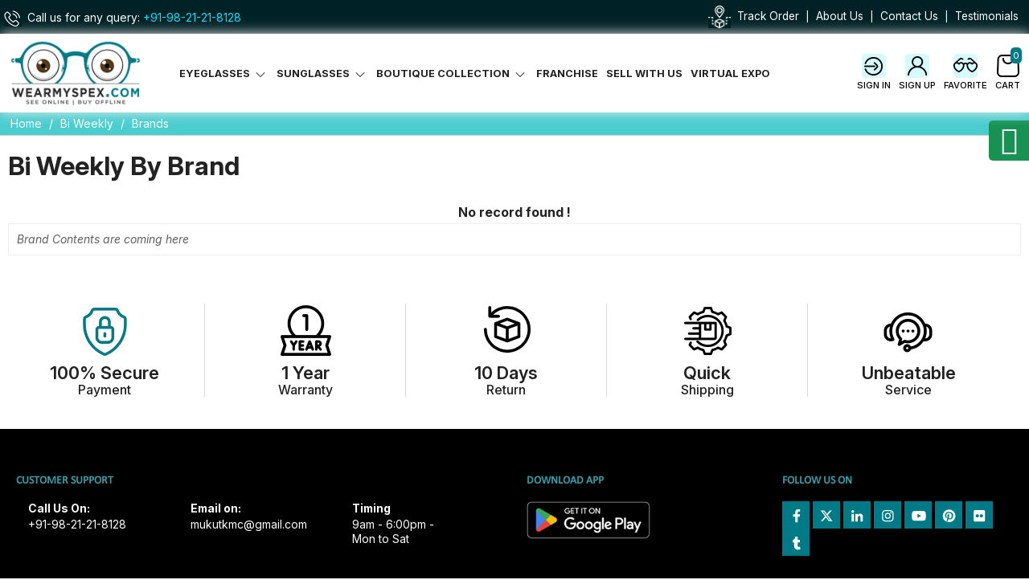

--- FILE ---
content_type: text/html; charset=UTF-8
request_url: https://www.wearmyspex.com/bi-weekly/brand
body_size: 5791
content:
<!DOCTYPE HTML>
<html>
<head>
<meta charset="utf-8">
<meta name="viewport" content="width=device-width, initial-scale=1, maximum-scale=1, user-scalable=no">
<link rel="dns-prefetch" href="https://www.wearmyspex.com/">
<link rel="dns-prefetch preconnect" href="https://ajax.aspnetcdn.com" crossorigin>
<link rel="dns-prefetch preconnect"  href="https://maxcdn.bootstrapcdn.com" crossorigin>
<link rel="dns-prefetch preconnect" href="https://fonts.googleapis.com" crossorigin>
<link rel="dns-prefetch preconnect" ref="https://www.googletagmanager.com" crossorigin>
<link rel="dns-prefetch preconnect" href="https://www.google-analytics.com" crossorigin>
<link rel="dns-prefetch preconnect" ref="https://fonts.gstatic.com" crossorigin>
<link rel="dns-prefetch preconnect" ref="https://www.googleadservices.com" crossorigin>
<link rel="dns-prefetch preconnect" ref="https://cdn.jsdelivr.net" crossorigin>
<link rel="dns-prefetch preconnect" href="https://stats.g.doubleclick.net" crossorigin>
<link rel="dns-prefetch preconnect" ref="https://maps.googleapis.com" crossorigin>
<link rel="dns-refetch preconnect"  href="https://maps.gstatic.com" crossorigin>
<link rel="dns-prefetch preconnect" href="https://googleads.g.doubleclick.net" crossorigin>
<link rel="dns-prefetch preconnect" href="https://khms1.googleapis.com" crossorigin>
<link rel="dns-prefetch preconnect" href="https://www.google.co.in" crossorigin>
<link rel="dns-prefetch preconnect" href="https://yt3.ggpht.com" crossorigin>
<link rel="dns-prefetch preconnect" href="https://googleads.g.doubleclick.net" crossorigin>
<link rel="dns-prefetch preconnect" href="https://static.doubleclick.net" crossorigin>
<link rel="dns-prefetch preconnect" href="https://i.ytimg.com" crossorigin>
<link rel="dns-prefetch preconnect" href="https://www.youtube.com" crossorigin>

<link rel="preconnect dns-prefetch" href="https://fonts.gstatic.com/" crossorigin>

	<title>Bi Weekly</title>
	<meta name="description" content="" />
	<meta  name="keywords" content="" />
	
	<meta property="og:image" content="https://www.wearmyspex.com/assets/designer/themes/default/images/logo.png" />

<link rel="shortcut icon" href="https://www.wearmyspex.com/fav.ico">
<link rel="canonical"  href="https://www.wearmyspex.com/bi-weekly/brand"/>
<link rel="preload" as="style" href="https://www.wearmyspex.com/assets/developers/css/proj.css" />
<!--<link rel="preload" as="style" href="https://www.wearmyspex.com/assets/designer/themes/default/css/bootstrap.min.css">-->
<link rel="preload" as="style" href="https://www.wearmyspex.com/assets/designer/themes/default/css/font-awesome.min.css">

<link href="https://fonts.googleapis.com/css?family=PT+Mono%7cPT+Sans:400,700%7cRaleway:300,400,600,700&display=swap">

<link rel="preload" as="style" href="https://www.wearmyspex.com/assets/designer/resources/ddmenu/ddmenu.css">
<link rel="preload" as="style" href="https://www.wearmyspex.com/assets/designer/themes/default/css/star-rating.min.css" media="all">

<link href="https://www.wearmyspex.com/assets/developers/css/proj.css" rel="stylesheet" type="text/css" />
<link rel="stylesheet" href="https://www.wearmyspex.com/assets/designer/themes/default/css/bootstrap.min.css">
<link rel="stylesheet" href="https://www.wearmyspex.com/assets/designer/themes/default/css/font-awesome.min.css">
<link rel="stylesheet" href="https://fonts.googleapis.com/css2?family=Inter:ital,opsz,wght@0,14..32,100..900;1,14..32,100..900&display=swap">
<link rel="stylesheet" href="https://www.wearmyspex.com/assets/designer/themes/default/css/ak.css">
<link rel="stylesheet" href="https://www.wearmyspex.com/assets/designer/themes/default/css/conditional_ak.css">

<link rel="stylesheet" href="https://www.wearmyspex.com/assets/designer/themes/default/css/conditional_hp.css">



<link href="https://www.wearmyspex.com/assets/designer/resources/ddmenu/ddmenu.css" rel="stylesheet" type="text/css">
<!--[if lt IE 9]>
<script src="//oss.maxcdn.com/html5shiv/3.7.2/html5shiv.min.js"></script>
<script src="//oss.maxcdn.com/respond/1.4.2/respond.min.js"></script>
<![endif]-->

<link href="https://www.wearmyspex.com/assets/designer/themes/default/css/star-rating.min.css" media="all" rel="stylesheet" type="text/css">


<script type="text/javascript">var _siteRoot='index.html',_root='index.html';</script>
<script type="text/javascript" > var site_url = 'https://www.wearmyspex.com/';</script>
<script type="text/javascript" > var theme_url = 'https://www.wearmyspex.com/assets/designer/themes/default/';</script>
<script type="text/javascript" > var resource_url = 'https://www.wearmyspex.com/assets/designer/resources/'; var gObj = {};</script>

<script src="//ajax.aspnetcdn.com/ajax/jquery/jquery-1.8.3.min.js"></script> 
 
<script async type="text/javascript" src="https://www.wearmyspex.com/assets/developers/js/common.js"></script>



<!--[if lt IE 9]>
<script src="https://oss.maxcdn.com/html5shiv/3.7.2/html5shiv.min.js"></script>
<script src="https://oss.maxcdn.com/respond/1.4.2/respond.min.js"></script>
<![endif]-->

<!-- Google Tag Manager -->
<script>(function(w,d,s,l,i){w[l]=w[l]||[];w[l].push({'gtm.start':
new Date().getTime(),event:'gtm.js'});var f=d.getElementsByTagName(s)[0],
j=d.createElement(s),dl=l!='dataLayer'?'&l='+l:'';j.async=true;j.src=
'https://www.googletagmanager.com/gtm.js?id='+i+dl;f.parentNode.insertBefore(j,f);
})(window,document,'script','dataLayer','GTM-K4TJDHK');</script>
<!-- End Google Tag Manager -->
</head>

<body>
<!-- Google Tag Manager (noscript) -->
<noscript><iframe src="https://www.googletagmanager.com/ns.html?id=GTM-K4TJDHK"
height="0" width="0" style="display:none;visibility:hidden"></iframe></noscript>
<!-- End Google Tag Manager (noscript) -->
<!-- google off index -->

<noscript><div style="height:30px;border:3px solid #6699ff;text-align:center;font-weight: bold;padding-top:10px">Java script is disabled , please enable your browser java script first.</div></noscript>


	
	<header>
<div class="h_t_bg">
<div class="container">
<div class="row">
<div class="col-xs-4 col-sm-6 no_pad">
<p class="visible-xs shownext hand"><img src="https://www.wearmyspex.com/assets/designer/themes/default/images/call.jpg" width="22" height="20" decoding="async" fetchpriority="low" loading="lazy" alt=""> <img src="https://www.wearmyspex.com/assets/designer/themes/default/images/dd-arr2.svg" width="20" height="12" decoding="async" fetchpriority="low" loading="lazy" alt=""></p>

<p class="h_call_tx"><img src="https://www.wearmyspex.com/assets/designer/themes/default/images/call.jpg" width="22" height="20" decoding="async" fetchpriority="low" loading="lazy" alt="" class="hidden-xs"><span class="hidden-xs">Call us for any query:</span> <a href="tel:+91-98-21-21-8128">+91-98-21-21-8128</a></p>
</div>

<div class="col-xs-8 col-sm-6 no_pad text-right">

<p class="visible-xs shownext text-white hand">Link <img src="https://www.wearmyspex.com/assets/designer/themes/default/images/dd-arr2.svg" width="20" height="12" decoding="async" fetchpriority="low" loading="lazy" alt=""></p>

<p class="h_top_link"><img src="https://www.wearmyspex.com/assets/designer/themes/default/images/track.jpg" width="28" height="28" decoding="async" fetchpriority="low" loading="lazy" alt="" class="hidden-xs"><a href="https://www.wearmyspex.com/track-order" title="Track Order">Track Order</a><span class="hidden-xs">|</span><a href="https://www.wearmyspex.com/aboutus" title="About Us">About Us</a><span class="hidden-xs">|</span><a href="https://www.wearmyspex.com/contactus" title="Contact Us">Contact Us</a><span class="hidden-xs">|</span><a href="https://www.wearmyspex.com/testimonials" title="Testimonials">Testimonials</a></p>
</div>
</div>
</div>
</div>
<!--logo-->
<div class="h_p_top">
<div class="container">
<div class="row mob">
<div class="col-xs-3 col-sm-3 col-md-2 no_pad text-left">
<p class="logo_img"><a href="https://www.wearmyspex.com/"><img src="https://www.wearmyspex.com/assets/designer/themes/default/images/logo.svg" width="178" height="84" decoding="async" fetchpriority="low" loading="lazy" alt=""></a></p>
</div>

<div class="col-xs-5 col-sm-5 col-md-8 no_pad">

<div class="navbar">
<div class="navbar-inner">
<button class="navbar-toggler collapsed" type="button" data-toggle="collapse" data-target=".nav-collapse"><span> </span><span> </span><span> </span></button>
<div class="nav-collapse collapse">
<ul class="nav">
	<li class="dropdown"><a href="#" class="dropdown-toggle" data-toggle="dropdown" role="button" aria-haspopup="true" aria-expanded="false" title="Eyeglasses">Eyeglasses <img src="https://www.wearmyspex.com/assets/designer/themes/default/images/dd-arr.svg" width="20" height="12" decoding="async" fetchpriority="low" loading="lazy" alt=""></a>
<ul class="dropdown-menu">
<div class="tab_links tabs1 text-center">
	<a href="#Men1"  class="act" ><img src="https://www.wearmyspex.com/uploaded_files/thumb_cache/thumb_50_50_eye-glass-pic1.jpg" width="50" height="50" decoding="async" fetchpriority="low" loading="lazy" alt=""> Men</a> 
		<a href="#Women1" ><img src="https://www.wearmyspex.com/uploaded_files/thumb_cache/thumb_50_50_women-sunglasses.png" width="50" height="50" decoding="async" fetchpriority="low" loading="lazy" alt=""> Women</a> 
		<a href="#Kids1" ><img src="https://www.wearmyspex.com/uploaded_files/thumb_cache/thumb_50_50_kid-pic-1.jpg" width="50" height="50" decoding="async" fetchpriority="low" loading="lazy" alt=""> Kids</a> 
		<a href="#Unisex1" ><img src="https://www.wearmyspex.com/uploaded_files/thumb_cache/thumb_50_50_unisex.jpg" width="50" height="50" decoding="async" fetchpriority="low" loading="lazy" alt=""> Unisex</a> 
	</div>

<div class="tabs_cont " id="Men1">
<div class="row">
<div class="col-xs-4">
<p class="heading_link">Brands</p>
<div class="menu_link">
	<a href="https://www.wearmyspex.com/eyeglasses/2-5-nvg" title="2.5 NVG">2.5 NVG</a>  
    	<a href="https://www.wearmyspex.com/eyeglasses/idor" title="IDOR">IDOR</a>  
    	<a href="https://www.wearmyspex.com/eyeglasses/jade-jaxon" title="Jade Jaxon">Jade Jaxon</a>  
    	<a href="https://www.wearmyspex.com/eyeglasses/joe-black" title="Joe Black">Joe Black</a>  
    	<a href="https://www.wearmyspex.com/eyeglasses/made-in-india" title="Made In India">Made In India</a>  
    	<a href="https://www.wearmyspex.com/eyeglasses/ray-ban" title="Ray-Ban">Ray-Ban</a>  
    	<a href="https://www.wearmyspex.com/eyeglasses/vision-spring" title="Vision Spring">Vision Spring</a>  
    <a href="https://www.wearmyspex.com/eyeglasses/brand" title="View All">View All</a>
</div>
</div>
<div class="col-xs-4">
<p class="heading_link">Shapes</p>
<div class="menu_link">
	<a href="https://www.wearmyspex.com/eyeglasses/aviator" title="Aviator">Aviator</a>  
    	<a href="https://www.wearmyspex.com/eyeglasses/biking" title="Biking">Biking</a>  
    	<a href="https://www.wearmyspex.com/eyeglasses/cat-eye" title="Cat Eye">Cat Eye</a>  
    	<a href="https://www.wearmyspex.com/eyeglasses/club-master" title="Club Master">Club Master</a>  
    	<a href="https://www.wearmyspex.com/eyeglasses/hexagon" title="Hexagon">Hexagon</a>  
    	<a href="https://www.wearmyspex.com/eyeglasses/oval" title="Oval">Oval</a>  
    	<a href="https://www.wearmyspex.com/eyeglasses/rectangle" title="Rectangle">Rectangle</a>  
    	<a href="https://www.wearmyspex.com/eyeglasses/retrosquare" title="Retrosquare">Retrosquare</a>  
    	<a href="https://www.wearmyspex.com/eyeglasses/round" title="Round">Round</a>  
    <a href="https://www.wearmyspex.com/eyeglasses/shape" title="View All">View All</a>
</div>
</div>
<div class="col-xs-4">
<p class="heading_link">Styles</p>
<div class="menu_link">
	<a href="https://www.wearmyspex.com/eyeglasses/full-rim" title="Full Rim">Full Rim</a>  
    	<a href="https://www.wearmyspex.com/eyeglasses/half-rim" title="Half Rim">Half Rim</a>  
    	<a href="https://www.wearmyspex.com/eyeglasses/rimless" title="Rimless">Rimless</a>  
    <a href="https://www.wearmyspex.com/eyeglasses/style" title="View All">View All</a>
</div>
</div>
</div>
</div>
<div class="tabs_cont  tab_hider " id="Women1">
<div class="row">
<div class="col-xs-4">
<p class="heading_link">Brands</p>
<div class="menu_link">
	<a href="https://www.wearmyspex.com/eyeglasses/2-5-nvg" title="2.5 NVG">2.5 NVG</a>  
    	<a href="https://www.wearmyspex.com/eyeglasses/idor" title="IDOR">IDOR</a>  
    	<a href="https://www.wearmyspex.com/eyeglasses/jade-jaxon" title="Jade Jaxon">Jade Jaxon</a>  
    	<a href="https://www.wearmyspex.com/eyeglasses/joe-black" title="Joe Black">Joe Black</a>  
    	<a href="https://www.wearmyspex.com/eyeglasses/made-in-india" title="Made In India">Made In India</a>  
    	<a href="https://www.wearmyspex.com/eyeglasses/ray-ban" title="Ray-Ban">Ray-Ban</a>  
    	<a href="https://www.wearmyspex.com/eyeglasses/vision-spring" title="Vision Spring">Vision Spring</a>  
    <a href="https://www.wearmyspex.com/eyeglasses/brand" title="View All">View All</a>
</div>
</div>
<div class="col-xs-4">
<p class="heading_link">Shapes</p>
<div class="menu_link">
	<a href="https://www.wearmyspex.com/eyeglasses/aviator" title="Aviator">Aviator</a>  
    	<a href="https://www.wearmyspex.com/eyeglasses/biking" title="Biking">Biking</a>  
    	<a href="https://www.wearmyspex.com/eyeglasses/cat-eye" title="Cat Eye">Cat Eye</a>  
    	<a href="https://www.wearmyspex.com/eyeglasses/club-master" title="Club Master">Club Master</a>  
    	<a href="https://www.wearmyspex.com/eyeglasses/hexagon" title="Hexagon">Hexagon</a>  
    	<a href="https://www.wearmyspex.com/eyeglasses/oval" title="Oval">Oval</a>  
    	<a href="https://www.wearmyspex.com/eyeglasses/rectangle" title="Rectangle">Rectangle</a>  
    	<a href="https://www.wearmyspex.com/eyeglasses/retrosquare" title="Retrosquare">Retrosquare</a>  
    	<a href="https://www.wearmyspex.com/eyeglasses/round" title="Round">Round</a>  
    <a href="https://www.wearmyspex.com/eyeglasses/shape" title="View All">View All</a>
</div>
</div>
<div class="col-xs-4">
<p class="heading_link">Styles</p>
<div class="menu_link">
	<a href="https://www.wearmyspex.com/eyeglasses/full-rim" title="Full Rim">Full Rim</a>  
    	<a href="https://www.wearmyspex.com/eyeglasses/half-rim" title="Half Rim">Half Rim</a>  
    	<a href="https://www.wearmyspex.com/eyeglasses/rimless" title="Rimless">Rimless</a>  
    <a href="https://www.wearmyspex.com/eyeglasses/style" title="View All">View All</a>
</div>
</div>
</div>
</div>
<div class="tabs_cont  tab_hider " id="Kids1">
<div class="row">
<div class="col-xs-4">
<p class="heading_link">Brands</p>
<div class="menu_link">
	<a href="https://www.wearmyspex.com/eyeglasses/2-5-nvg" title="2.5 NVG">2.5 NVG</a>  
    	<a href="https://www.wearmyspex.com/eyeglasses/idor" title="IDOR">IDOR</a>  
    	<a href="https://www.wearmyspex.com/eyeglasses/jade-jaxon" title="Jade Jaxon">Jade Jaxon</a>  
    	<a href="https://www.wearmyspex.com/eyeglasses/joe-black" title="Joe Black">Joe Black</a>  
    	<a href="https://www.wearmyspex.com/eyeglasses/made-in-india" title="Made In India">Made In India</a>  
    	<a href="https://www.wearmyspex.com/eyeglasses/ray-ban" title="Ray-Ban">Ray-Ban</a>  
    	<a href="https://www.wearmyspex.com/eyeglasses/vision-spring" title="Vision Spring">Vision Spring</a>  
    <a href="https://www.wearmyspex.com/eyeglasses/brand" title="View All">View All</a>
</div>
</div>
<div class="col-xs-4">
<p class="heading_link">Shapes</p>
<div class="menu_link">
	<a href="https://www.wearmyspex.com/eyeglasses/aviator" title="Aviator">Aviator</a>  
    	<a href="https://www.wearmyspex.com/eyeglasses/biking" title="Biking">Biking</a>  
    	<a href="https://www.wearmyspex.com/eyeglasses/cat-eye" title="Cat Eye">Cat Eye</a>  
    	<a href="https://www.wearmyspex.com/eyeglasses/club-master" title="Club Master">Club Master</a>  
    	<a href="https://www.wearmyspex.com/eyeglasses/hexagon" title="Hexagon">Hexagon</a>  
    	<a href="https://www.wearmyspex.com/eyeglasses/oval" title="Oval">Oval</a>  
    	<a href="https://www.wearmyspex.com/eyeglasses/rectangle" title="Rectangle">Rectangle</a>  
    	<a href="https://www.wearmyspex.com/eyeglasses/retrosquare" title="Retrosquare">Retrosquare</a>  
    	<a href="https://www.wearmyspex.com/eyeglasses/round" title="Round">Round</a>  
    <a href="https://www.wearmyspex.com/eyeglasses/shape" title="View All">View All</a>
</div>
</div>
<div class="col-xs-4">
<p class="heading_link">Styles</p>
<div class="menu_link">
	<a href="https://www.wearmyspex.com/eyeglasses/full-rim" title="Full Rim">Full Rim</a>  
    	<a href="https://www.wearmyspex.com/eyeglasses/half-rim" title="Half Rim">Half Rim</a>  
    	<a href="https://www.wearmyspex.com/eyeglasses/rimless" title="Rimless">Rimless</a>  
    <a href="https://www.wearmyspex.com/eyeglasses/style" title="View All">View All</a>
</div>
</div>
</div>
</div>
<div class="tabs_cont  tab_hider " id="Unisex1">
<div class="row">
<div class="col-xs-4">
<p class="heading_link">Brands</p>
<div class="menu_link">
	<a href="https://www.wearmyspex.com/eyeglasses/2-5-nvg" title="2.5 NVG">2.5 NVG</a>  
    	<a href="https://www.wearmyspex.com/eyeglasses/idor" title="IDOR">IDOR</a>  
    	<a href="https://www.wearmyspex.com/eyeglasses/jade-jaxon" title="Jade Jaxon">Jade Jaxon</a>  
    	<a href="https://www.wearmyspex.com/eyeglasses/joe-black" title="Joe Black">Joe Black</a>  
    	<a href="https://www.wearmyspex.com/eyeglasses/made-in-india" title="Made In India">Made In India</a>  
    	<a href="https://www.wearmyspex.com/eyeglasses/ray-ban" title="Ray-Ban">Ray-Ban</a>  
    	<a href="https://www.wearmyspex.com/eyeglasses/vision-spring" title="Vision Spring">Vision Spring</a>  
    <a href="https://www.wearmyspex.com/eyeglasses/brand" title="View All">View All</a>
</div>
</div>
<div class="col-xs-4">
<p class="heading_link">Shapes</p>
<div class="menu_link">
	<a href="https://www.wearmyspex.com/eyeglasses/aviator" title="Aviator">Aviator</a>  
    	<a href="https://www.wearmyspex.com/eyeglasses/biking" title="Biking">Biking</a>  
    	<a href="https://www.wearmyspex.com/eyeglasses/cat-eye" title="Cat Eye">Cat Eye</a>  
    	<a href="https://www.wearmyspex.com/eyeglasses/club-master" title="Club Master">Club Master</a>  
    	<a href="https://www.wearmyspex.com/eyeglasses/hexagon" title="Hexagon">Hexagon</a>  
    	<a href="https://www.wearmyspex.com/eyeglasses/oval" title="Oval">Oval</a>  
    	<a href="https://www.wearmyspex.com/eyeglasses/rectangle" title="Rectangle">Rectangle</a>  
    	<a href="https://www.wearmyspex.com/eyeglasses/retrosquare" title="Retrosquare">Retrosquare</a>  
    	<a href="https://www.wearmyspex.com/eyeglasses/round" title="Round">Round</a>  
    <a href="https://www.wearmyspex.com/eyeglasses/shape" title="View All">View All</a>
</div>
</div>
<div class="col-xs-4">
<p class="heading_link">Styles</p>
<div class="menu_link">
	<a href="https://www.wearmyspex.com/eyeglasses/full-rim" title="Full Rim">Full Rim</a>  
    	<a href="https://www.wearmyspex.com/eyeglasses/half-rim" title="Half Rim">Half Rim</a>  
    	<a href="https://www.wearmyspex.com/eyeglasses/rimless" title="Rimless">Rimless</a>  
    <a href="https://www.wearmyspex.com/eyeglasses/style" title="View All">View All</a>
</div>
</div>
</div>
</div>
<div class="clearfix"></div>
</ul>
</li>
		<li class="dropdown"><a href="#" class="dropdown-toggle" data-toggle="dropdown" role="button" aria-haspopup="true" aria-expanded="false" title="Sunglasses">Sunglasses <img src="https://www.wearmyspex.com/assets/designer/themes/default/images/dd-arr.svg" width="20" height="12" decoding="async" fetchpriority="low" loading="lazy" alt=""></a>
<ul class="dropdown-menu">
<div class="tab_links tabs1 text-center">
	<a href="#Men2"  class="act" ><img src="https://www.wearmyspex.com/uploaded_files/thumb_cache/thumb_50_50_sunglass-man.jpg" width="50" height="50" decoding="async" fetchpriority="low" loading="lazy" alt=""> Men</a> 
		<a href="#Women2" ><img src="https://www.wearmyspex.com/uploaded_files/thumb_cache/thumb_50_50_women-sunglass.jpg" width="50" height="50" decoding="async" fetchpriority="low" loading="lazy" alt=""> Women</a> 
	</div>

<div class="tabs_cont " id="Men2">
<div class="row">
<div class="col-xs-4">
<p class="heading_link">Brands</p>
<div class="menu_link">
	<a href="https://www.wearmyspex.com/sunglasses/2-5-nvg" title="2.5 NVG">2.5 NVG</a>  
    	<a href="https://www.wearmyspex.com/sunglasses/idor" title="IDOR">IDOR</a>  
    	<a href="https://www.wearmyspex.com/sunglasses/made-in-india" title="Made In India">Made In India</a>  
    	<a href="https://www.wearmyspex.com/sunglasses/ray-ban" title="Ray-Ban">Ray-Ban</a>  
    	<a href="https://www.wearmyspex.com/sunglasses/vision-spring" title="Vision Spring">Vision Spring</a>  
    <a href="https://www.wearmyspex.com/sunglasses/brand" title="View All">View All</a>
</div>
</div>
<div class="col-xs-4">
<p class="heading_link">Shapes</p>
<div class="menu_link">
	<a href="https://www.wearmyspex.com/sunglasses/aviator" title="Aviator">Aviator</a>  
    	<a href="https://www.wearmyspex.com/sunglasses/biking" title="Biking">Biking</a>  
    	<a href="https://www.wearmyspex.com/sunglasses/cat-eye" title="Cat Eye">Cat Eye</a>  
    	<a href="https://www.wearmyspex.com/sunglasses/club-master" title="Club Master">Club Master</a>  
    	<a href="https://www.wearmyspex.com/sunglasses/hexagon" title="Hexagon">Hexagon</a>  
    	<a href="https://www.wearmyspex.com/sunglasses/oval" title="Oval">Oval</a>  
    	<a href="https://www.wearmyspex.com/sunglasses/rectangle" title="Rectangle">Rectangle</a>  
    	<a href="https://www.wearmyspex.com/sunglasses/retrosquare" title="Retrosquare">Retrosquare</a>  
    	<a href="https://www.wearmyspex.com/sunglasses/round" title="Round">Round</a>  
    <a href="https://www.wearmyspex.com/sunglasses/shape" title="View All">View All</a>
</div>
</div>
<div class="col-xs-4">
<p class="heading_link">Styles</p>
<div class="menu_link">
	<a href="https://www.wearmyspex.com/sunglasses/flash" title="Flash">Flash</a>  
    	<a href="https://www.wearmyspex.com/sunglasses/foldable" title="Foldable">Foldable</a>  
    	<a href="https://www.wearmyspex.com/sunglasses/full-rim" title="Full Rim">Full Rim</a>  
    	<a href="https://www.wearmyspex.com/sunglasses/gradiant" title="Gradiant">Gradiant</a>  
    	<a href="https://www.wearmyspex.com/sunglasses/half-rim" title="Half Rim">Half Rim</a>  
    	<a href="https://www.wearmyspex.com/sunglasses/mirror" title="Mirror">Mirror</a>  
    	<a href="https://www.wearmyspex.com/sunglasses/polarized" title="Polarized">Polarized</a>  
    	<a href="https://www.wearmyspex.com/sunglasses/rimless" title="Rimless">Rimless</a>  
    	<a href="https://www.wearmyspex.com/sunglasses/tinted" title="Tinted">Tinted</a>  
    <a href="https://www.wearmyspex.com/sunglasses/style" title="View All">View All</a>
</div>
</div>
</div>
</div>
<div class="tabs_cont  tab_hider " id="Women2">
<div class="row">
<div class="col-xs-4">
<p class="heading_link">Brands</p>
<div class="menu_link">
	<a href="https://www.wearmyspex.com/sunglasses/2-5-nvg" title="2.5 NVG">2.5 NVG</a>  
    	<a href="https://www.wearmyspex.com/sunglasses/idor" title="IDOR">IDOR</a>  
    	<a href="https://www.wearmyspex.com/sunglasses/made-in-india" title="Made In India">Made In India</a>  
    	<a href="https://www.wearmyspex.com/sunglasses/ray-ban" title="Ray-Ban">Ray-Ban</a>  
    	<a href="https://www.wearmyspex.com/sunglasses/vision-spring" title="Vision Spring">Vision Spring</a>  
    <a href="https://www.wearmyspex.com/sunglasses/brand" title="View All">View All</a>
</div>
</div>
<div class="col-xs-4">
<p class="heading_link">Shapes</p>
<div class="menu_link">
	<a href="https://www.wearmyspex.com/sunglasses/aviator" title="Aviator">Aviator</a>  
    	<a href="https://www.wearmyspex.com/sunglasses/biking" title="Biking">Biking</a>  
    	<a href="https://www.wearmyspex.com/sunglasses/cat-eye" title="Cat Eye">Cat Eye</a>  
    	<a href="https://www.wearmyspex.com/sunglasses/club-master" title="Club Master">Club Master</a>  
    	<a href="https://www.wearmyspex.com/sunglasses/hexagon" title="Hexagon">Hexagon</a>  
    	<a href="https://www.wearmyspex.com/sunglasses/oval" title="Oval">Oval</a>  
    	<a href="https://www.wearmyspex.com/sunglasses/rectangle" title="Rectangle">Rectangle</a>  
    	<a href="https://www.wearmyspex.com/sunglasses/retrosquare" title="Retrosquare">Retrosquare</a>  
    	<a href="https://www.wearmyspex.com/sunglasses/round" title="Round">Round</a>  
    <a href="https://www.wearmyspex.com/sunglasses/shape" title="View All">View All</a>
</div>
</div>
<div class="col-xs-4">
<p class="heading_link">Styles</p>
<div class="menu_link">
	<a href="https://www.wearmyspex.com/sunglasses/flash" title="Flash">Flash</a>  
    	<a href="https://www.wearmyspex.com/sunglasses/foldable" title="Foldable">Foldable</a>  
    	<a href="https://www.wearmyspex.com/sunglasses/full-rim" title="Full Rim">Full Rim</a>  
    	<a href="https://www.wearmyspex.com/sunglasses/gradiant" title="Gradiant">Gradiant</a>  
    	<a href="https://www.wearmyspex.com/sunglasses/half-rim" title="Half Rim">Half Rim</a>  
    	<a href="https://www.wearmyspex.com/sunglasses/mirror" title="Mirror">Mirror</a>  
    	<a href="https://www.wearmyspex.com/sunglasses/polarized" title="Polarized">Polarized</a>  
    	<a href="https://www.wearmyspex.com/sunglasses/rimless" title="Rimless">Rimless</a>  
    	<a href="https://www.wearmyspex.com/sunglasses/tinted" title="Tinted">Tinted</a>  
    <a href="https://www.wearmyspex.com/sunglasses/style" title="View All">View All</a>
</div>
</div>
</div>
</div>
<div class="clearfix"></div>
</ul>
</li>
		<li class="dropdown"><a href="#" class="dropdown-toggle" data-toggle="dropdown" role="button" aria-haspopup="true" aria-expanded="false" title="Boutique Collection">Boutique Collection <img src="https://www.wearmyspex.com/assets/designer/themes/default/images/dd-arr.svg" width="20" height="12" decoding="async" fetchpriority="low" loading="lazy" alt=""></a>
<ul class="dropdown-menu">

    <div class="row">
<div class="col-xs-4">
<p class="heading_link">Brands</p>
<div class="menu_link">
	<a href="https://www.wearmyspex.com/boutique-collection/2-5-nvg" title="2.5 NVG">2.5 NVG</a>  
    	<a href="https://www.wearmyspex.com/boutique-collection/idor" title="IDOR">IDOR</a>  
    	<a href="https://www.wearmyspex.com/boutique-collection/jade-jaxon" title="Jade Jaxon">Jade Jaxon</a>  
    	<a href="https://www.wearmyspex.com/boutique-collection/made-in-india" title="Made In India">Made In India</a>  
    	<a href="https://www.wearmyspex.com/boutique-collection/ray-ban" title="Ray-Ban">Ray-Ban</a>  
    	<a href="https://www.wearmyspex.com/boutique-collection/vision-spring" title="Vision Spring">Vision Spring</a>  
    <a href="https://www.wearmyspex.com/boutique-collection/brand" title="View All">View All</a>
</div>
</div>
<div class="col-xs-4">
<p class="heading_link">Shapes</p>
<div class="menu_link">
	<a href="https://www.wearmyspex.com/boutique-collection/aviator" title="Aviator">Aviator</a>  
    	<a href="https://www.wearmyspex.com/boutique-collection/biking" title="Biking">Biking</a>  
    	<a href="https://www.wearmyspex.com/boutique-collection/cat-eye" title="Cat Eye">Cat Eye</a>  
    	<a href="https://www.wearmyspex.com/boutique-collection/club-master" title="Club Master">Club Master</a>  
    	<a href="https://www.wearmyspex.com/boutique-collection/hexagon" title="Hexagon">Hexagon</a>  
    	<a href="https://www.wearmyspex.com/boutique-collection/oval" title="Oval">Oval</a>  
    	<a href="https://www.wearmyspex.com/boutique-collection/rectangle" title="Rectangle">Rectangle</a>  
    	<a href="https://www.wearmyspex.com/boutique-collection/retrosquare" title="Retrosquare">Retrosquare</a>  
    	<a href="https://www.wearmyspex.com/boutique-collection/round" title="Round">Round</a>  
    <a href="https://www.wearmyspex.com/boutique-collection/shape" title="View All">View All</a>
</div>
</div>
<div class="col-xs-4">
<p class="heading_link">Styles</p>
<div class="menu_link">
	<a href="https://www.wearmyspex.com/boutique-collection/full-rim" title="Full Rim">Full Rim</a>  
    	<a href="https://www.wearmyspex.com/boutique-collection/half-rim" title="Half Rim">Half Rim</a>  
    	<a href="https://www.wearmyspex.com/boutique-collection/rimless" title="Rimless">Rimless</a>  
    <a href="https://www.wearmyspex.com/boutique-collection/style" title="View All">View All</a>
</div>
</div>
</div>
<div class="clearfix"></div>
</ul>
</li>
	<li><a href="https://www.wearmyspex.com/franchise-enquiry" title="Franchise">Franchise</a></li>
<li><a href="https://www.wearmyspex.com/sell-with-us" title="Franchise">Sell With Us </a></li>
<li><a href="https://www.wearmyspex.com/virtual-expo" title="Franchise">Virtual Expo</a></li>

</ul>
</div>

</div>
</div>

</div>


<div class="col-xs-4 col-sm-3 col-md-2 col-lg-2 no_pad">
<div class="h_log_link position-relative">
<a href="https://www.wearmyspex.com/users/login"><img src="https://www.wearmyspex.com/assets/designer/themes/default/images/h-sign.jpg" width="30" height="30" decoding="async" fetchpriority="low" loading="lazy" alt=""><span>Sign In</span></a>
<a href="https://www.wearmyspex.com/users/register"><img src="https://www.wearmyspex.com/assets/designer/themes/default/images/h-signup.jpg" width="30" height="30" decoding="async" fetchpriority="low" loading="lazy" alt=""><span>Sign Up</span></a>
<a href="https://www.wearmyspex.com/users/login?ref=members/wishlist"><img src="https://www.wearmyspex.com/assets/designer/themes/default/images/h-fav.jpg" width="30" height="30" decoding="async" fetchpriority="low" loading="lazy" alt=""><span>Favorite</span></a>

<a href="https://www.wearmyspex.com/cart"><img src="https://www.wearmyspex.com/assets/designer/themes/default/images/h-cart.jpg" width="28" height="30" decoding="async" fetchpriority="low" loading="lazy" alt=""><span>Cart</span><b class="num_tx">0</b></a>
</div>

</div>
</div>
</div>
</div>
</header>

		<div class="breadcrumb_outer hidden-xs noprint">

		 <div class="container">

		  <ul class="breadcrumb">

		   <li><a href="https://www.wearmyspex.com/">Home</a></li>

		   <li><a href="https://www.wearmyspex.com/bi-weekly" title="Bi Weekly" itemprop="url">Bi Weekly</a></li>
		   <li class="active">Brands</li>
					  </ul>

		 </div>

		</div>  
		<script type="application/ld+json">
        {
          "@context": "https://schema.org/", 
          "@type": "BreadcrumbList", 
          "itemListElement": [{
            "@type": "ListItem", 
            "position": 1, 
            "name": "Home",
            "item": "https://www.wearmyspex.com/"  
          },{
									"@type": "ListItem", 
									"position": 2, 
									"name": "Bi Weekly",
									"item": "https://www.wearmyspex.com/bi-weekly"  
								  },{
                                "@type": "ListItem", 
                                "position": 3, 
                                "name": "Brands",
                                "item": "https://www.wearmyspex.com/bi-weekly/brand"  
                              }]
        }
        </script>
		<script type="text/javascript">function serialize_form() { return $('#myform').serialize(); }</script>
<div class="container mid_area">
<h1>Bi Weekly By Brand</h1>

<div>

<div class="clearfix mb20"></div>
	 <div class="b mt15 text-center"><strong>No record found !</strong></div>
	 
<div class="clearfix"></div>
</div>
<div class="p10 border1 mb10 mt5 hidden-xs hidden-sm">  
  <p class="i fs14 gray">Brand Contents are coming here</p>
  <div class="clearfix"></div>
 </div>
 </div>
</div>
<script type="text/javascript">
var page = 1;
var triggeredPaging = 0;

$(window).scroll(function (){
	var scrollTop = $( window ).scrollTop();
	var scrollBottom = (scrollTop + $( window ).height());
	// alert(scrollTop+scrollBottom);
	var containerTop = $('#prodListingContainer').offset().top;
	var containerHeight = $('#prodListingContainer').height();
	var containerBottom = Math.floor(containerTop + containerHeight);
	var scrollBuffer = 0;

	if((containerBottom - scrollBuffer) <= scrollBottom) {
	  page = $('.listpager').length;
	  $(':hidden[name="offset"]').val(page);
	  var actual_count = 0;
	  if(!triggeredPaging && page < actual_count){
		triggeredPaging=1;

		data_frm = serialize_form();
		$.ajax({
			  type: "POST",
			  url: "https://www.wearmyspex.com/brand/index/pg/",
			  data:data_frm,
			  error: function(res) {
				triggeredPaging = 0;
			  },
			  beforeSend: function(jqXHR, settings){
				$('#loadingdiv').show();
			  },
			  success: function(res) {
				$('#loadingdiv').hide();
				$("#prodListingContainer").append(res);
				triggeredPaging = 0;
				//console.log(res);

				$('.listpager').fadeTo(500, 0.5, function() {
				  $(this).fadeTo(100, 1.0);
				});
			  }
			});
	  }
	}
});
</script><!--Secure Payment-->
<div class="payment_sc">
<div class="container">

<div class="pay_sc_w pull-left text-center bdr_r">
<p><img src="https://www.wearmyspex.com/assets/designer/themes/default/images/h-icon1.jpg" width="70" height="70" decoding="async" fetchpriority="low" loading="lazy" alt=""></p>
<p class="fw_600 pay_cnt">100% Secure</p>
<p class="fw_500 pay_cnt2">Payment</p>
</div>

<div class="pay_sc_w pull-left text-center bdr_r">
<p><img src="https://www.wearmyspex.com/assets/designer/themes/default/images/h-icon2.jpg" width="70" height="70" decoding="async" fetchpriority="low" loading="lazy" alt=""></p>
<p class="fw_600 pay_cnt">1 Year</p>
<p class="fw_500 pay_cnt2">Warranty</p>
</div>

<div class="pay_sc_w pull-left text-center bdr_r">
<p><img src="https://www.wearmyspex.com/assets/designer/themes/default/images/h-icon3.jpg" width="70" height="70" decoding="async" fetchpriority="low" loading="lazy" alt=""></p>
<p class="fw_600 pay_cnt">10 Days</p>
<p class="fw_500 pay_cnt2">Return</p>
</div>

<div class="pay_sc_w pull-left text-center bdr_r">
<p><img src="https://www.wearmyspex.com/assets/designer/themes/default/images/h-icon4.jpg" width="70" height="70" decoding="async" fetchpriority="low" loading="lazy" alt=""></p>
<p class="fw_600 pay_cnt">Quick</p>
<p class="fw_500 pay_cnt2">Shipping</p>
</div>

<div class="pay_sc_w pull-left text-center">
<p><img src="https://www.wearmyspex.com/assets/designer/themes/default/images/h-icon5.jpg" width="70" height="70" decoding="async" fetchpriority="low" loading="lazy" alt=""></p>
<p class="fw_600 pay_cnt">Unbeatable</p>
<p class="fw_500 pay_cnt2">Service</p>
</div>

<p class="clearfix"></p>

</div>
</div>

<footer>
<div class="hp_ft_bg">
<div class="container">

<div class="row">
<div class="col-md-6">
<div class="ft_heading hidden-xs hidden-sm">Customer Support</div>
<div class="ft_heading visible-xs visible-sm dd_next hand">Customer Support </div>
<div class="f_dd_box">
<div class="row">
<div class="col-md-4 text-white add_tx">
<p class="fw_700 fs14">Call Us On:</p>
<p class="fs14 mt2"><a href="tel:+91-98-21-21-8128">+91-98-21-21-8128</a></p>
</div>

<div class="col-md-4 text-white add_tx">
<p class="fw_700 fs14">Email on: </p>
<p class="fs14 mt2"><a href="mailto:mukutkmc@gmail.com">mukutkmc@gmail.com</a></p>
</div>

<div class="col-md-4 text-white add_tx">
<p class="fw_700 fs14">Timing</p>
<p class="fs14 mt2">9am - 6:00pm -<br>  Mon to Sat</p>
</div>


</div>
</div>
             
</div>

<div class="col-md-3">
<div class="ft_heading hidden-xs hidden-sm">Download App</div>
<div class="ft_heading visible-xs visible-sm dd_next hand">Download App</div>
<div class="f_dd_box">
<p><a href="https://play.google.com/store/apps/details?id=com.eyennovation.eyewear&hl=en&gl=US" target="_blank"><img src="https://www.wearmyspex.com/assets/designer/themes/default/images/google-play.jpg" width="154" height="47" decoding="async" fetchpriority="low" loading="lazy" alt=""></a></p>
</div>
</div>

<div class="col-md-3">
<div class="ft_heading hidden-xs hidden-sm">Follow Us On</div>
<div class="ft_heading visible-xs visible-sm dd_next hand">Follow Us On</div>
<div class="f_dd_box">

<p class="follow_link">
<a href="https://www.facebook.com/wearmyspexcom/" target="_blank" title="Facebook"><img src="https://www.wearmyspex.com/assets/designer/themes/default/images/soc-icon1.svg" width="35" height="35" decoding="async" fetchpriority="low" loading="lazy" alt=""></a>
<a href="https://twitter.com/wearmyspex" target="_blank" title="Twitter"><img src="https://www.wearmyspex.com/assets/designer/themes/default/images/soc-icon2.svg" width="35" height="35" decoding="async" fetchpriority="low" loading="lazy" alt=""></a>
<a href="https://www.linkedin.com/in/mukut-sarma-5a888a1a3/" target="_blank" title="LinkedIn "><img src="https://www.wearmyspex.com/assets/designer/themes/default/images/soc-icon3.svg" width="35" height="35" decoding="async" fetchpriority="low" loading="lazy" alt=""></a>
<a href="https://www.instagram.com/wearmyspex" target="_blank" title="Instagram"><img src="https://www.wearmyspex.com/assets/designer/themes/default/images/soc-icon4.svg" width="35" height="35" decoding="async" fetchpriority="low" loading="lazy" alt=""></a>
<a href="https://www.youtube.com/channel/UC49a5RJia0WTxfxXR29UIwA" target="_blank" title="Youtube"><img src="https://www.wearmyspex.com/assets/designer/themes/default/images/soc-icon5.svg" width="35" height="35" decoding="async" fetchpriority="low" loading="lazy" alt=""></a>
<a href="https://in.pinterest.com/wearmyspex" target="_blank" title="Pinterest"><img src="https://www.wearmyspex.com/assets/designer/themes/default/images/soc-icon6.svg" width="35" height="35" decoding="async" fetchpriority="low" loading="lazy" alt=""></a>
<a href="https://www.flickr.com/photos/wearmyspex" target="_blank" title="Flickr"><img src="https://www.wearmyspex.com/assets/designer/themes/default/images/soc-icon7.svg" width="35" height="35" decoding="async" fetchpriority="low" loading="lazy" alt=""></a>
<a href="https://wearmyspex.tumblr.com" target="_blank" title="Tumblr"><img src="https://www.wearmyspex.com/assets/designer/themes/default/images/soc-icon8.svg" width="35" height="35" decoding="async" fetchpriority="low" loading="lazy" alt=""></a>
</p>

</div>
</div>

</div>

<div class="clearfix bb"></div>

<div class="row">
<div class="col-xs-12">
<div class="ft_heading hidden-xs hidden-sm">Quick Link</div>
<div class="ft_heading visible-xs visible-sm dd_next hand">Quick Link</div>
<div class="f_dd_box">
<div class="footer_link">
<a href="https://www.wearmyspex.com/" title="Home">Home</a><span>|</span>
<a href="https://www.wearmyspex.com/aboutus" title="About Us">About Us</a><span>|</span>
<a href="https://www.wearmyspex.com/category" title="Products">Products</a><span>|</span>
<a href="https://www.wearmyspex.com/testimonials" title="Testimonials">Testimonials</a><span>|</span>
<a href="https://www.wearmyspex.com/franchise-enquiry" title="Franchise Enquiry">Franchise Enquiry</a><span>|</span>
<a href="https://www.wearmyspex.com/sell-with-us" title="Sell With Us">Sell With Us</a><span>|</span>
<a href="https://www.wearmyspex.com/virtual-expo" title="Virtual Expo">Virtual Expo</a><span>|</span>
<a href="https://www.wearmyspex.com/contactus" title="Contact Us">Contact Us</a><span>|</span>
<a href="https://www.wearmyspex.com/rss.xml" title="RSS Feed">RSS Feed</a><span>|</span>
<a href="https://www.wearmyspex.com/how-to-buy" title="How to buy">How to buy</a><span>|</span>
<a href="https://www.wearmyspex.com/faq" title="FAQs">FAQs</a><span>|</span>
<a href="https://www.wearmyspex.com/blogs" title="Blogs">Blogs</a><span>|</span>
<a href="https://www.wearmyspex.com/return-policy" title="Return Policy">Return Policy</a><span>|</span>
<a href="https://www.wearmyspex.com/privacy-policy" title="Privacy Policy">Privacy Policy</a><span>|</span>
<a href="https://www.wearmyspex.com/terms-conditions" title="Terms and conditions">Terms and conditions</a><span>|</span>
<a href="https://www.wearmyspex.com/legal-disclaimer" title="Legal Disclaimer">Legal Disclaimer</a><span>|</span>
<a href="https://www.wearmyspex.com/pages/refer_to_friends" class="refer" title="Refer to friend">Refer to friend</a><span>|</span>
<a href="https://www.wearmyspex.com/sitemap.xml" title="Sitemap">Sitemap</a>
</div>
</div>

</div>
</div>

<div class="clearfix mb22 hidden-xs hidden-sm visible-md"></div>

<div class="row">
<div class="col-lg-7">

<div class="ft_heading hidden-xs hidden-sm">My Account</div>
<div class="ft_heading visible-xs visible-sm dd_next hand">My Account</div>
<div class="f_dd_box">
<div class="footer_link">
  <a href="https://www.wearmyspex.com/users/login" title="Login"> Login</a><span>|</span>
  <a href="https://www.wearmyspex.com/users/register" title="Register"> Register</a><span>|</span>
  <a href="https://www.wearmyspex.com/users/login?ref="members/wishlist"" title="My Favorites">My Favorites</a><span>|</span>
  
<a href="https://www.wearmyspex.com/track-order" title="Track order">Track order</a><span>|</span>
<a href="https://www.wearmyspex.com/cart" title="Shopping Cart">Shopping Cart</a>
</div>
</div>


</div>


<div class="clearfix mb22 hidden-lg visible-md"></div>

<div class="col-lg-5">

<p class="pull-left"><a href="https://www.trustpilot.com/review/www.wearmyspex.com" target="_blank" class="ml5"><img src="https://www.wearmyspex.com/assets/designer/themes/default/images/trustpilot.jpg" width="119" height="62" decoding="async" fetchpriority="low" loading="lazy" alt=""></a></p>
<p class="pull-left ml5"><a href="https://bit.ly/2PVIUnQ" target="_blank" class="mr5"><img src="https://www.wearmyspex.com/assets/designer/themes/default/images/review.jpg" width="75" height="73" decoding="async" fetchpriority="low" loading="lazy" alt=""></a></p>

<div class="pull-left ml25">
<p class="ft_heading hidden-xs hidden-sm">We Accept</p>
<p class="mob_t"><img src="https://www.wearmyspex.com/assets/designer/themes/default/images/card.jpg" width="248" height="36" decoding="async" fetchpriority="low" loading="lazy" alt=""></p>
</div>

<div class="clearfix"></div>


</div>
</div>

</div>
</div>


<div class="container bot_sc">
<div class="row">
<div class="col-xs-7 no_pad">
<div class="ft_logo"><a href="https://www.wearmyspex.com/"><img src="https://www.wearmyspex.com/assets/designer/themes/default/images/logo.svg" width="155" height="74" decoding="async" fetchpriority="low" loading="lazy" alt=""></a></div>
<div class="copy_txt">
Copyright © 2026, <br>
<span class="fw_600">WearMySpex.</span> All rights reserved.
</div>

</div>

<div class="col-xs-5 no_pad">
<p class="developed_txt"><b><img src="https://www.wearmyspex.com/assets/designer/themes/default/images/weblink-logo.svg" alt="" width="35" height="35" loading="lazy"></b>Developed and Managed by <br>
<a rel="nofollow" href="https://www.weblinkindia.net">WeblinkIndia.NET</a></p>
</div>
</div>

</div>


</footer>
<p class="whatsapp_ico"><a href="https://api.whatsapp.com/send?phone=919821218128&text=Hi%20WearMySpex" target="_blank"><i class="fa fa-whatsapp"></i></a></p>

<!--Start of Tawk.to Script-->
<script type="text/javascript">
var Tawk_API=Tawk_API||{}, Tawk_LoadStart=new Date();
(function(){
var s1=document.createElement("script"),s0=document.getElementsByTagName("script")[0];
s1.async=true;
s1.src='https://embed.tawk.to/5e7b2ec235bcbb0c9aaa2c17/default';
s1.charset='UTF-8';
s1.setAttribute('crossorigin','*');
s0.parentNode.insertBefore(s1,s0);
})();
</script>
<!--End of Tawk.to Script-->


	<script>var Page='';</script>

	
<script src="https://www.wearmyspex.com/assets/designer/resources/Scripts/bootstrap.min.js"></script>
<script src="https://www.wearmyspex.com/assets/designer/resources/Scripts/script.int.dg.js"></script>

</body>

<script>'undefined'=== typeof _trfq || (window._trfq = []);'undefined'=== typeof _trfd && (window._trfd=[]),_trfd.push({'tccl.baseHost':'secureserver.net'},{'ap':'cpsh-oh'},{'server':'p3plzcpnl492183'},{'dcenter':'p3'},{'cp_id':'9889949'},{'cp_cl':'8'}) // Monitoring performance to make your website faster. If you want to opt-out, please contact web hosting support.</script><script src='https://img1.wsimg.com/traffic-assets/js/tccl.min.js'></script></html>

--- FILE ---
content_type: text/css
request_url: https://www.wearmyspex.com/assets/designer/resources/ddmenu/ddmenu.css
body_size: 1642
content:
/*  Generated by www.menucool.com/drop-down-menu  */
/* main menu----------------------------*/
#ddmenu{display:block;text-align:left;/*Specify the alignment of the whole UL if UL is not width:100%;*/letter-spacing:normal;}
#ddmenu ul{margin:0;padding:0;text-align:left;/* Alignment of each top-level menu items within the UL */width:100%;float:left;font-size:0;display:inline-block;list-style:none;z-index:99;max-width:1400px;}
#ddmenu li{margin:0;padding:0;display:inline-block;*display:inline;zoom:1;/*for IE6-7*/color:#eee;vertical-align:middle;transition:background-color 0.2s;outline:none;-moz-user-select:none;-webkit-user-select:none;-ms-user-select:none;border-bottom:transparent 3px solid;border-right:0px;position:relative}
#ddmenu li:last-child{border-right:0px;}
#ddmenu .full-width{position:static;}
#ddmenu .over{background:#f2f2f2;border-bottom:5px solid #4fd5d6;}
#ddmenu .top-heading{font:15px/30px 'Conv_calibri',Sans-Serif;color:#555555 !important;margin:26px 10px;color:inherit;text-decoration:none;display:inline-block;outline:0;cursor:pointer;}
/* links of top-heading */
#ddmenu a, #ddmenu a:link, #ddmenu a:hover{color:inherit;}
#ddmenu a:hover{text-decoration:none;}
#ddmenu a:focus{outline:1px dotted #09F;}/* caret(arrow icon) */
#ddmenu .caret{color:#ec068c;left:0px;width:0;height:0;overflow:hidden;/*for IE6*/vertical-align:middle;margin-bottom:2px;border-top:4px solid;/*caret size is 4px now*/border-right:4px solid transparent;border-left:4px solid transparent;display:inline-block;position:relative;}  /* sub-menu layout----------------------------*/
#ddmenu .dropdown{width:auto;min-width:150px;/*left:0px;*/color:#000;padding:0;margin:0;display:none;position:absolute;overflow:hidden;top:100%;border:0px;border-top:none;border-radius:2px;background-color:none;height:auto !important;z-index:2098 !important;background-color:#ccc \9;/*fallback for old IE*/}
#ddmenu .full-width .dropdown{width:72.5%;padding:0;margin:0;}
#ddmenu .offset300{left:-300px;right:auto;}
#ddmenu .right-aligned{left:auto;right:0px;}
#ddmenu .over .dropdown{display:block;}
#ddmenu .dd-inner{text-align:center;padding:5px;margin:0px;background-color:#FFF;white-space:nowrap;font-size:13px;border:1px solid #ddd;}
#ddmenu ul ul{margin:0 !important;padding:0;text-align:left;width:100%;background:none;border:none;display:block;position:static;z-index:0;border-radius:0;}
#ddmenu ul ul li{font-size:13px;padding:0px 0;/*It determines the line height*/color:inherit;line-height:1;margin:2px 0 !important;display:block;position:static;background:none;border:none;transition:none;border-radius:0;}
#ddmenu ul ul li>a{display:block;padding:5px 5px;transition:none;}
#ddmenu ul ul li:hover a{background:#49cdcf;color:#fff !important;text-decoration:none} 
/* links in sub menu----------------------------*/
#ddmenu .dropdown a{color:#000;line-height:1;text-decoration:none;transition:color 0.4s;}
#ddmenu .dropdown a:hover, #ddmenu .dropdown a:focus{text-decoration:underline;color:#000;}
/* blocks within the sub-menu-----------------------------*/
#ddmenu .column{text-align:left;vertical-align:top;/*or middle*/display:inline-block;*display:inline;*zoom:1;white-space:normal;width:auto;min-width:90%;padding:0px;}
#ddmenu .dd-inner ul:last-child{border-right:none;}
#ddmenu h3{ font-weight:500; line-height:1.1; margin-top:12px; margin-bottom:8px; font-size:24px;}
#ddmenu div.column h3{text-transform:uppercase;}/* useful when http://www.menucool.com/ddmenu/one-menu-for-all-pages */
#ddmenuLink{display:none;}/*######## add additional styles for mobile-friendly responsive menu ########*/
#ddmenu .menu-icon{display:none;/* hide menu icon initially */}
@media only screen and (max-width:1279px){
#ddmenu .top-heading{font:14px/30px 'Conv_calibri',Sans-Serif;color:#555555 !important;margin:26px 8px;}
}
@media only screen and (max-width:1151px){
#ddmenu .top-heading{font:12px/32px 'Conv_calibri',Sans-Serif;color:#555555 !important;margin:26px 8px;}
#ddmenu .column{width:auto;min-width:100%;}
#ddmenu .menu-icon{font-size:30px;/*icon size*/display:block;position:relative;width:35px;height:auto;text-align:center;cursor:pointer;-moz-user-select:none;-webkit-user-select:none;background-color:none;border-radius:3px;margin:5px 10px;color:#fff;position:absolute;z-index:99;top:14.5%;left:0px;}
#ddmenu .top-heading{font:15px/24px 'Conv_calibri',Sans-Serif;color:#555555 !important;margin:5px 8px;}  
#ddmenu .column.mayHide{display:none;}/*override the original settings*/
#ddmenu ul{width:100%;position:absolute;z-index:9999;top:15px;left:0px;background:#fff;border:1px solid #ccc;display:none;border-radius:0;margin-top:46px !important;}
#ddmenu li{position:relative;display:block;font-size:20px;text-align:left;border-bottom:1px solid rgba(0,0,0,0.2);border-radius:0;}#ddmenu .full-width{position:relative;}
#ddmenu .dropdown{position:relative;*top:auto;/*for IE7*/border:none;border-radius:0;box-shadow:none;background-color:#fff;}
#ddmenu .offset300{left:0;}
#ddmenu .full-width .dropdown{width:auto;}
#ddmenu .dd-inner{margin:0;background:none;text-align:left;}/*turn each column to list vertically instead of horizontally */
#ddmenu .column{width:auto;padding:0;border:none;display:block;}/*move the arrow icon to right*/
#ddmenu .caret{position:absolute;left:auto;right:14px;top:20px;border-width:5px;}/* All the following are for the .menu-icon (pure CSS) */

#ddmenu .menu-icon::before{content:"";position:absolute;top:18px;left:4px;width:1em;height:0.125em;border-top:0.375em double #666;border-bottom:0.140em solid #666;box-sizing:content-box;margin-top:10px;}
#ddmenu .menu-icon-active{background-color:none;}
#ddmenu .menu-icon-active::before{border-color:#222;}
.menu-icon span{font:16px/20px 'Open Sans', Arial, Helvetica, sans-serif;padding-left:50px;color:#333333;}
.tab_hid{display:none;padding:10px;height:auto}
.navbar{width:auto;}
.navbar-static-top{float:left;}
}
/*styles for mobile*/
@media only screen and (max-width:768px){
#ddmenu .menu-icon::before{top:7px;}
}
@media only screen and (max-width:767px){
}
@media only screen and (max-width:479px){
#ddmenu .menu-icon{position:absolute;z-index:99;top:46px;left:300px; display:none;}
#ddmenu ul{width:100%;position:absolute;z-index:999;top:53px;left:0px;background:#fff;border:1px solid #ccc;}
#ddmenu .menu-icon::before{border-top: 0.375em double #fff;border-bottom: 0.140em solid #fff;}
}
@media only screen and (max-width:375px){
}
@media only screen and (max-width:320px){
}

--- FILE ---
content_type: image/svg+xml
request_url: https://www.wearmyspex.com/assets/designer/themes/default/images/logo.svg
body_size: 16333
content:
<svg xmlns="http://www.w3.org/2000/svg" xmlns:xlink="http://www.w3.org/1999/xlink" width="150" height="77" viewBox="0 0 150 77">
  <defs>
    <clipPath id="clip-path">
      <rect id="Rectangle_208" data-name="Rectangle 208" width="150" height="77" transform="translate(2143 4267)" fill="#fff"/>
    </clipPath>
  </defs>
  <g id="logo" transform="translate(-2143 -4267)" clip-path="url(#clip-path)">
    <image id="logo-2" data-name="logo" width="160" height="75.789" transform="translate(2138 4267)" xlink:href="[data-uri]"/>
  </g>
</svg>


--- FILE ---
content_type: text/javascript
request_url: https://www.wearmyspex.com/assets/developers/js/common.js
body_size: 2720
content:
function validcheckstatus(name,action,text)

{

	var chObj	=	document.getElementsByName(name);

	var result	=	false;	

	for(var i=0;i<chObj.length;i++){

	

		if(chObj[i].checked){

		  result=true;

		  break;

		}

	}

 

	if(!result){

		 alert("Please select atleast one "+text+" to "+action+".");

		 return false;

	}else if(action=='delete'){

			 if(!confirm("Are you sure you want to delete this.")){

			   return false;

			 }else{

				return true;

			 }

	}else{

		return true;

	}

}

function bind_products(pid,container_id,loader_container,method_url,sel,uId){

	showloader(loader_container);
	$(".sh").hide();
	$("#"+container_id).hide();

	var ajax_url=site_url+method_url;
	
		$.ajax({
			type: "POST",
			url: ajax_url,
			dataType: "html",
			data: "parent_id="+pid+"&sel="+sel+"&uId="+uId,
			cache:false,
			success:
				function(data)
				{	
					$(".sh").show();
					$("#"+container_id).show();
					$("#"+container_id).html(data);
					
					hideloader(loader_container);

				}

	});
}

function bind_brand(pid,container_id,loader_container,method_url,sel){

	showloader(loader_container);
	$(".sh").hide();
	$("#"+container_id).hide();

	var ajax_url=site_url+method_url;

		$.ajax({
			type: "POST",
			url: ajax_url,
			dataType: "html",
			data: "parent_id="+pid+"&sel="+sel,
			cache:false,
			success:
				function(data)
				{	
					$(".sh").show();
					$("#"+container_id).show();
					$("#"+container_id).html(data);
					hideloader(loader_container);

				}

	});
}

function bind_shape(pid,container_id,loader_container,method_url,sel){

	showloader(loader_container);
	$(".sh").hide();
	$("#"+container_id).hide();

	var ajax_url=site_url+method_url;

		$.ajax({
			type: "POST",
			url: ajax_url,
			dataType: "html",
			data: "parent_id="+pid+"&sel="+sel,
			cache:false,
			success:
				function(data)
				{	//alert(container_id);
					$(".sh").show();
					$("#"+container_id).show();
					$("#"+container_id).html(data);
					hideloader(loader_container);

				}

	});
}

function bind_style(pid,container_id,loader_container,method_url,sel){

	showloader(loader_container);
	$(".sh").hide();
	$("#"+container_id).hide();

	var ajax_url=site_url+method_url;

		$.ajax({
			type: "POST",
			url: ajax_url,
			dataType: "html",
			data: "parent_id="+pid+"&sel="+sel,
			cache:false,
			success:
				function(data)
				{	//alert(container_id);
					$(".sh").show();
					$("#"+container_id).show();
					$("#"+container_id).html(data);
					hideloader(loader_container);

				}

	});
}



function showloader(id)

{

	$("#"+id).after("<span id='"+id+"_loader'><img src='"+site_url+"/assets/developers/images/loader.gif'/></span>");

}





function hideloader(id)

{

	$("#"+id+"_loader").remove();

}



function bind_data(parent_id,method_url,container_id,loader_container,from_section)

{	

	showloader(loader_container);

	$("#"+container_id).hide();  

	var ajax_url=site_url+method_url;

	if(from_section=='neighborhood_country')

	{

		$('#city_list').html('<select name="city_id" style="width:235px;"><option value="">Select One</option></select>');

	}

	

	$.ajax({

			type: "POST",

			url: ajax_url,

			dataType: "html",

			data: "parent_id="+parent_id+"&from_section="+from_section,

			cache:false,

			success:

				function(data)

				{

					$("#"+container_id).show();

					$("#"+container_id).html(data);

					hideloader(loader_container);

					

				}

				

	}); 

}



												

												

function load_more(base_uri,more_container,formid)

{	

  showloader(more_container);

  $("#more_loader_link"+more_container).remove();

   if(formid!='0')

   {

	   form_data=$('#'+formid).serialize();

   }

   else

   {

	   form_data=null;

   }

  $.post

	  (

		  base_uri,

		  form_data,

		  function(data)

		  { 

		  

		  

			 var dom = $(data);

			

			dom.filter('script').each(function(){

			$.globalEval(this.text || this.textContent || this.innerHTML || '');

			});

			

			var currdata = $( data ).find('#'+more_container).html(); 

			$('#'+more_container).append(currdata);

			hideloader(more_container);

		  }

	  );

}



$(document).ready(function() {	

	$(':checkbox.ckblsp').click(function(){	 

		$(':input','#ship_container').val('');		

		if($(this).attr('checked')){

			$('#ship_container').hide();			

		}else{			

			$('#ship_container').show();				

		}	

	});

		

});



function onclickcategory(ajax_url,response_id,category_value){

	$.ajax({type: "POST",

			url: ajax_url,

			dataType: "html",

			data: {"category_id":category_value},

			cache:false,

			success:function(data){$("#"+response_id).html(data);}    

    }); 	

}



function join_newsletter()

{

	var form = $("#chk_newsletter");

	showloader('newsletter_loder');

	$(".btn-style").attr('disabled', true);



	$.post(site_url+"pages/join_newsletter",

	$(form).serialize(),

	function(data){

		$("#refresh").click();

		$(".btn-style").attr('disabled', false);

		hideloader('newsletter_loder');

		if(data.error!=undefined){

			$("#my_newsletter_msg").html(data.error);

		}else{

			$("#my_newsletter_msg").html(data);

			clearForm("#chk_newsletter");

		}

	});

	

	return false;

}





function bidnow()

{

	$(".bidnow").attr('disabled', true);

	$.post(site_url+"products/add_bid",$('#bidnowform').serialize(),

	function(data){

		if(data.error!=undefined){

			$(".bidnow").attr('disabled', false);

			$(".bid_msg").html(data.error);

		}else{		

			$("#biddata").hide();

			$(".bid_msg").html(data);

		}

	});	

	return false;

}



function bargainnow()

{

	$(".bargainnow").attr('disabled', true);

	$.post(site_url+"products/add_bargain",$('#bargainnowform').serialize(),

	function(data){

		if(data.error!=undefined){

			$(".bargainnow").attr('disabled', false);

			$(".bargain_msg").html(data.error);

		}else{		

			$("#bargaindata").hide();

			$("input[name='offer_price']").val('');

			$("textara[name='message']").val('');

			$(".bargain_msg").html(data);

		}

	});	

	return false;

}



function clearForm(frm)

{

	$(frm).find(':input').each(function() {

		switch(this.type) {

			case 'checkbox':

			case 'radio':

			$(this).attr('checked',false);

			break;

			case 'password':

			case 'select-multiple':

			case 'select-one':

			case 'text':

			case 'textarea':

			$(this).val('');

			break;

		}

	});

}



function increase_quantity(fldName, maxQty) {

	var qty=document.getElementById(fldName).value;

	if (parseInt(maxQty) <= qty) {

		alert("Total available quantity of this product is only "+maxQty+" at the moment");

	}

	else {

		qty++;

		document.getElementById(fldName).value=qty;

		document.getElementById('qty').value=qty;

	}	

}





function decrease_quantity(fldName) {

	var qty=document.getElementById(fldName).value;

	if (parseInt(qty) >1) {

		qty--;

	}

	document.getElementById(fldName).value=qty;

	document.getElementById('qty').value=qty;

}



function getstate(country_id,url){  



 var ajax_url=site_url+url; 

 $.ajax({

			type: "POST",

			url: ajax_url,

			dataType: "html",

			data: "country_id="+country_id,

			cache:false,

			success:

				function(data)

				{			

					$("#countryid").html(data);

					$("#city_id").val('');

				}				

	});  

}



function getcity(state_id,url){

	

 var ajax_url=site_url+url;

 $.ajax({

			type: "POST",

			url: ajax_url,

			dataType: "html",

			data: "state_id="+state_id,

			cache:false,

			success:

				function(data){	 				

					$("#stateid").html(data);	

				}				

	}); 

 

}



function getstate_ship(country_id,url){  



 var ajax_url=site_url+url; 

 $.ajax({

			type: "POST",

			url: ajax_url,

			dataType: "html",

			data: "country_id="+country_id,

			cache:false,

			success:

				function(data)

				{			

					$("#countryid_ship").html(data);

					$("#city_id_ship").val('');

				}				

	});  

}



function getcity_ship(state_id,url){

	

 var ajax_url=site_url+url;

 $.ajax({
			type: "POST",
			url: ajax_url,
			dataType: "html",
			data: "state_id="+state_id,
			cache:false,
			success:
				function(data){
					$("#stateid_ship").html(data);
				}		

	});
}



function multisearch(srchkey,chkname)

{			

	var arrval=new Array();

	$('[name='+chkname+']:checked').each(function(mkey,mval)

	{		

		arrval.push($(mval).val());		

	})

	

	$('#'+srchkey).val(arrval.join(","));		

	$("#srcfrm").submit();

}



function check_zip_location(prd_id){

	$(".errors_value").hide();

	var hasError = false;

	var locationVal = $('#zip_location').val();
	var locationNameVal = $('#location_name').val();


	if(locationVal == '' || locationNameVal == ''){

		$('#location_error').html('<p class="mt5 red weight600 fs11 lh15em ">Enter location/pincode to check COD availability at your location.</p>');

		$("#zip_location").focus();

		hasError = true;

	}

	if(hasError == true) { return false; }

	else{

		$("#location_loader").show();

		$('#location_loader').html('<img src="'+site_url+'assets/developers/images/loader.gif"/>');

		term = $('input[name="zip_location"]').val();

		url= site_url+'products/ajax_search_zip_location/';

		$.post(url,{zip_location: term,location_name: locationNameVal },

		function(data){

			$("#location_error_show").html('<span class="">'+data+'</span>');

			$("#location_loader").hide();

			$("#location_search_form").hide();

			$("#location_error").hide();			

			$(".loc_err").hide();

			//$("#zip_location").val('');

		});

	}

	return false;

}



function show_location_form(){

	$("#location_search_form").show();

}



function lookup(inputString) {

	if(inputString.length == 0) {
		// Hide the suggestion box.
		$('#States_sugg').hide();
		$('#suggestions').hide();
	} else {
		// post data to our php processing page and if there is a return greater than zero
		// show the suggestions box
		$.post(site_url+"home/string_search", {mysearchString: ""+inputString+""}, function(data){
		if(data.length >0) {
		$('#States_sugg').hide();
				$('#suggestions').show();
				$('#autoSuggestionsList').html(data);
			}
		});
	}

} //end

// if user clicks a suggestion, fill the text box.

function fill(thisValue) {
	$('#inputString').val(thisValue);
	setTimeout("$('#suggestions').hide();", 200);
}


function lookup2(inputString) {

	if(inputString.length == 0) {
		// Hide the suggestion box.
		$('#suggestions2').hide();
	} else {
		// post data to our php processing page and if there is a return greater than zero
		// show the suggestions box
		$.post(site_url+"home/location_search", {mysearchString: ""+inputString+""}, function(data){
		if(data.length >0) {
				$('#suggestions2').show();
				$('#autoSuggestionsList2').html(data);
			}
		});
	}

} //end

// if user clicks a suggestion, fill the text box.

function fill2(thisValue) {
	$('#location').val(thisValue);
	setTimeout("$('#suggestions2').hide();", 200);
}

function put_location_id(thisValue) {
	$('#location_id').val(thisValue);
}



$(document).ready(function() {

	

	$(':checkbox.ckblsp').click(function()

    {

	 

		//$(':input','#ship_container').val('');

		

		if($(this).is(':checked'))

		{

			//alert($('#billing_name').val());

			//$('#ship_container').hide();

			$('#shipping_name').val($('#billing_name').val());

			$('#shipping_address').val($('#billing_address').val());

			$('#shipping_zipcode').val($('#billing_zipcode').val());

			$('#shipping_phone').val($('#billing_phone').val());

			$('#shipping_mobile').val($('#billing_mobile').val());

			$('#shipping_city').val($('#billing_city').val());

			$('#shipping_state').val($('#billing_state').val());

			$('#shipping_country').val($('#billing_country').val());			

		}else{		

			//$('#ship_container').show();

			$('#shipping_name').val('');

			$('#shipping_address').val('');

			$('#shipping_zipcode').val('');

			$('#shipping_phone').val('');

			$('#shipping_mobile').val('');

			$('#shipping_city').val('');

			$('#shipping_state').val('');

			$('#shipping_country').val('');	

		}	

	});

	

});


function modelno_lookup(inputStr) {

	if(inputStr.length == 0) {
		// Hide the suggestion box.
		$('#modelno_suggestions').hide();
	} else {
		// post data to our php processing page and if there is a return greater than zero
		// show the suggestions box
		$.post(site_url+"home/modelno_string_search", {mysearchString: ""+inputStr+""}, function(data){
		if(data.length >0) {
		$('#modelno_sugg').hide();
				$('#modelno_suggestions').show();
				$('#modelno_autoSuggestionsList').html(data);
			}
		});
	}

} //end

// if user clicks a suggestion, fill the text box.

function modelno_fill(thisValue) {
	$('#inputStr').val(thisValue);
	setTimeout("$('#modelno_suggestions').hide();", 200);
}

function modelno_lookup2(inputStr) {

	if(inputStr.length == 0) {
		// Hide the suggestion box.
		$('#modelno_suggestions').hide();
	} else {
		// post data to our php processing page and if there is a return greater than zero
		// show the suggestions box
		$.post(site_url+"home/modelno_string_search2", {mysearchString: ""+inputStr+""}, function(data){
		if(data.length >0) {
		$('#modelno_sugg').hide();
				$('#modelno_suggestions').show();
				$('#modelno_autoSuggestionsList').html(data);
			}
		});
	}

} //end

// if user clicks a suggestion, fill the text box.

/*function modelno_fill2(thisValue) {
	var base=$('#baseurl').val();	
	$('#inputStr').val(thisValue);
	
	window.location.href=base+'suppliers/add_product?id='+thisValue;
	setTimeout("$('#modelno_suggestions').hide();", 200);
}*/

function modelno_fill2(thisValue) {
	$('#inputStr').val(thisValue);
	setTimeout("$('#modelno_suggestions').hide();", 200);
}





--- FILE ---
content_type: image/svg+xml
request_url: https://www.wearmyspex.com/assets/designer/themes/default/images/soc-icon8.svg
body_size: 104
content:
<svg xmlns="http://www.w3.org/2000/svg" xml:space="preserve" width="35" height="35"><path fill="#FFF" fill-rule="evenodd" d="m22.647 23.859-.7-2.049c-.052-.144-.125-.223-.236-.252-.118-.031-.252.01-.404.07-1.412.567-2.168-.051-2.168-1.141v-4.245h2.658a.319.319 0 0 0 .318-.318V13.32a.316.316 0 0 0-.318-.315h-2.645V9.334a.32.32 0 0 0-.319-.318h-2.259c-.306 0-.488.169-.513.52-.089 1.31-.711 3.037-2.687 3.731a.538.538 0 0 0-.36.51v2.167a.32.32 0 0 0 .319.319h1.514v4.589c0 1.65.835 4.48 4.685 4.48 1.51 0 2.67-.548 3.104-1.011.117-.124.069-.302.011-.462z" clip-rule="evenodd"/></svg>

--- FILE ---
content_type: image/svg+xml
request_url: https://www.wearmyspex.com/assets/designer/themes/default/images/soc-icon3.svg
body_size: 71
content:
<svg xmlns="http://www.w3.org/2000/svg" xml:space="preserve" width="35" height="35"><path fill="#FFF" fill-rule="evenodd" d="M12.64 10.245a1.715 1.715 0 0 0-2.571 1.484c0 .947.768 1.73 1.714 1.73s1.714-.783 1.714-1.73c0-.612-.327-1.177-.857-1.484zm-2.336 14.047h2.96v-9.531h-2.96v9.531zm10.495-9.771c-1.439 0-2.405.79-2.8 1.539h-.042v-1.3h-2.839v9.531h2.957v-4.72c0-1.242.235-2.444 1.774-2.444 1.517 0 1.539 1.419 1.539 2.524v4.64h2.957v-5.235c.001-2.562-.55-4.535-3.546-4.535z" clip-rule="evenodd"/></svg>

--- FILE ---
content_type: image/svg+xml
request_url: https://www.wearmyspex.com/assets/designer/themes/default/images/soc-icon4.svg
body_size: 279
content:
<svg xmlns="http://www.w3.org/2000/svg" xml:space="preserve" width="35" height="35"><path fill="#FFF" fill-rule="evenodd" d="M21.151 12.505a.854.854 0 1 0 0 1.708.854.854 0 0 0 0-1.708zm3.28 1.721c-.054-1.144-.315-2.157-1.153-2.992-.836-.835-1.849-1.097-2.992-1.153-1.18-.067-4.714-.067-5.893 0-1.141.054-2.154.315-2.993 1.15-.838.835-1.096 1.848-1.153 2.992-.067 1.179-.067 4.713 0 5.893.054 1.144.315 2.157 1.153 2.992.838.835 1.849 1.097 2.993 1.153 1.179.067 4.713.067 5.893 0 1.144-.054 2.156-.315 2.992-1.153.834-.835 1.096-1.849 1.153-2.992.067-1.18.067-4.711 0-5.89zm-1.524 7.154a2.41 2.41 0 0 1-1.357 1.358c-.94.372-3.171.286-4.21.286s-3.273.083-4.21-.286a2.407 2.407 0 0 1-1.357-1.358c-.373-.939-.287-3.171-.287-4.209 0-1.039-.083-3.273.287-4.21a2.405 2.405 0 0 1 1.357-1.357c.94-.373 3.171-.287 4.21-.287s3.273-.083 4.21.287a2.408 2.408 0 0 1 1.357 1.357c.373.939.286 3.171.286 4.21 0 1.038.087 3.272-.286 4.209zm-5.567-7.871a3.656 3.656 0 0 0-3.662 3.662 3.656 3.656 0 0 0 3.662 3.661 3.656 3.656 0 0 0 3.662-3.661 3.656 3.656 0 0 0-3.662-3.662zm0 6.042a2.384 2.384 0 0 1-2.38-2.38 2.383 2.383 0 0 1 2.38-2.381 2.383 2.383 0 0 1 2.381 2.381 2.386 2.386 0 0 1-2.381 2.38z" clip-rule="evenodd"/></svg>

--- FILE ---
content_type: image/svg+xml
request_url: https://www.wearmyspex.com/assets/designer/themes/default/images/soc-icon1.svg
body_size: -11
content:
<svg xmlns="http://www.w3.org/2000/svg" xml:space="preserve" width="35" height="35"><path fill="#FFF" fill-rule="evenodd" d="M20.996 11.729h1.289V9.215s-1.17-.199-2.287-.199c-2.333 0-3.859 1.414-3.859 3.975v2.25h-2.594v2.953h2.594v7.139h3.193v-7.139h2.38l.453-2.953h-2.833v-1.916c0-.808.396-1.596 1.664-1.596z" clip-rule="evenodd"/></svg>

--- FILE ---
content_type: text/javascript
request_url: https://www.wearmyspex.com/assets/designer/resources/Scripts/script.int.dg.js
body_size: 1913
content:
!window.jQuery && document.write(unescape('%3Cscript src="http://ajax.aspnetcdn.com/ajax/jquery/jquery-1.8.3.min.js"%3E%3C/script%3E')); 
function include(url){ document.write('<script async src="'+url + '" type="text/javascript"></script>'); }
//include('//stackpath.bootstrapcdn.com/bootstrap/3.2.0/js/bootstrap.min.js');
include(resource_url+'Scripts/helpers.min.js');
include(resource_url+'gs-carousel/gs.carousel.min.js');
include(resource_url+'ddmenu/ddmenu.js');
include(resource_url+'Scripts/star-rating.min.js');

if(Page=='home'){}
else{}
if(Page=='listing'){
include(resource_url+'Scripts/fluid_dg.min.js');
}
if(Page=='details'){
include(resource_url+'zoom/magiczoomplus.js');
}

$(window).load(function(e) {
$('.fancybox').fancybox();
$('.mygallery').fancybox({wrapCSS:'fancybox-custom',closeClick:true, openEffect:'none',
helpers:{title:{type:'inside'},overlay:{css:{'background':'rgba(0,0,0,0.6)'}}
}});
$('.refer').fancybox({'width':500,'height':295,'type':'iframe',title:{type:'outside'}});
$('.nearby').fancybox({'width':500,'height':210,'type':'iframe',title:{type:'outside'}});
$('.newsletter').fancybox({'width':395,'height':235,'type':'iframe',title:{type:'outside'}});
$('.forgot').fancybox({'width':395,'height':135,'type':'iframe',title:{type:'outside'}});
$('.retrun').fancybox({'width':500,'height':400,'type':'iframe',title:{type:'outside'}});
$('.invoice1').fancybox({'width':900,'height':700,'type':'iframe',title:{type:'outside'}});
$('.upload').fancybox({'width':500,'height':295,'type':'iframe',title:{type:'outside'}});
$('.view').fancybox({'width':1000,'height':800,'type':'iframe',title:{type:'outside'}});
$('.presc').fancybox({'width':1000,'height':800,'type':'iframe',title:{type:'outside'}});
$('.review').fancybox({'width':700,'height':500,'type':'iframe',title:{type:'outside'}});
$('input.input_pop').fancybox({'width':395,'height':250,'margin':10,'autoScale':false,'autoDimensions':false,'padding':0,'showCloseButton':false,'hideOnOverlayClick':false,'type':'iframe','href':'otp.htm'}) 
$('input.input_pops').fancybox({'width':395,'height':250,'margin':10,'autoScale':false,'autoDimensions':false,'padding':0,'showCloseButton':false,'hideOnOverlayClick':false,'type':'iframe','href':'otps.htm'}) 
$('#opener_DG').fancybox({'width':600, 'height':500, 'autoScale':false, 'hideOnOverlayClick':false, 'centerOnScroll':true, 'type':'iframe'}).trigger('click');
$('.main_menu li').hover(function(){$('.dd_multimenu',this).show();$(this).addClass('active');$(this).siblings().removeClass('active')});
/*$('.dropdown-menu ul').on('mouseenter mouseover',function(){$(this).parents('.dropdown').children('.main_menu').find(':first-child').addClass('active');
if($('.ct_mm').hasClass('active')){$(this).find('.dd_multimenu').css('display','')
}else{}})*/

$('.dropdown-toggle').click(function(e){var DG=$(this).data('closed');$(DG).hide();$('.subdd').hide('fast');$(this).next().slideToggle('fast');$('.dropdown-menu.open').removeClass('open');e.stopPropagation();})

$('.c_tog').click(function(){$(this).toggleClass('c_tog2');})
$('.dd_next').click(function(){$(this).next().slideToggle('fast');$(this).toggleClass('dd_next_act');})
$('.dd_next2').click(function(){$(this).next().slideToggle('fast');$(this).toggleClass('dd_next_act');})
$('.dd_next3').click(function(){$(this).next().slideToggle('fast');$(this).toggleClass('dd_next_act');})
$('.size_dg a').on('click',function(){$('.size_dg a').removeClass('actv');$(this).addClass('actv')})
$('.mystar').on('click', function(){$(this).toggleClass('act')})
$('.mystar2').on('click', function(){$(this).toggleClass('act')})
$('.d_c_tag a').click(function(){$('.d_c_tag a').removeClass('act');$(this).addClass('act');return false;})
$('.d_c_tag2 a').click(function(){$('.d_c_tag2 a').removeClass('act');$(this).addClass('act');return false;})
$('.rm_link').live('click',function(){$(this).prev().toggleClass('t_text_1_auto');$(this).toggleClass('rm_link_x');return false;})
$(".scroll").click(function(event){event.preventDefault();$('html,body').animate({scrollTop:$(this.hash).offset().top-85}, 1000);});
$("#back-top").hide();
$(function () {$(window).scroll(function () {if ($(this).scrollTop() > 100) {$('#back-top').fadeIn();} else {$('#back-top').fadeOut();}});
$('#back-top a').click(function () {$('body,html').animate({scrollTop:0}, 800);return false;});
});
$('.tabs1 a').click(function(){var win=$(this).attr('href');$('.tabs_cont').addClass('tab_hider');$(win).removeClass('tab_hider');
$('.tabs1 a').removeClass('act');$(this).addClass('act');return false})
$(window).scroll(function(){
if($(this).scrollTop()>29){$('.top2').addClass('top2_fixer'); $('.top2_b').css({'display':'block'})}
else{$('.top2').removeClass('top2_fixer'); $('.top2_b').css({'display':'none'})}
})
$(window).scroll(function(){if($(this).scrollTop() > 1){$('.top1').addClass('shadow2');} else{$('.top1').removeClass('shadow2');}});
$("#owl-example").owlCarousel({autoPlay:3000,items:3,itemsDesktop:[1151,3],itemsDesktopSmall:[991,3],itemsTablet:[768,2],itemsMobile:[700,1] });
$("#owl-example2").owlCarousel({autoPlay:3000,items:3,itemsDesktop:[1151,3],itemsDesktopSmall:[991,3],itemsTablet:[768,2],itemsMobile:[700,1] });
$("#owl-example3").owlCarousel({autoPlay:3000,items:3,itemsDesktop:[1151,3],itemsDesktopSmall:[991,3],itemsTablet:[768,2],itemsMobile:[700,1] });
$("#owl-example4").owlCarousel({autoPlay:3000,items:3,itemsDesktop:[1151,3],itemsDesktopSmall:[991,3],itemsTablet:[768,2],itemsMobile:[700,1] });
$("#owl-example5").owlCarousel({autoPlay:3000,items:3,itemsDesktop:[1151,3],itemsDesktopSmall:[991,3],itemsTablet:[768,2],itemsMobile:[700,1] });
$("#owl-example6").owlCarousel({autoPlay:3000,items:3,itemsDesktop:[1151,3],itemsDesktopSmall:[991,3],itemsTablet:[768,2],itemsMobile:[700,1] });
$("#owl-example7").owlCarousel({autoPlay:3000,pagination:false,items:3,itemsDesktop:[1151,3],itemsDesktopSmall:[991,3],itemsTablet:[768,2],itemsMobile:[700,1] });
$("#owl-store").owlCarousel({autoPlay:3000,navigation:true,pagination:false,navigationText:["<<", ">>"],items:1,itemsDesktop:[1151,1],itemsDesktopSmall:[991,1] ,itemsTablet:[768,1],itemsMobile:[700,1] });
$("#owl-example8s").owlCarousel({autoPlay:3000,pagination:false,items:3,itemsDesktop:[1151,3],itemsDesktopSmall:[991,3],itemsTablet:[768,2],itemsMobile:[700,1] });	
$("#owl-details").owlCarousel({autoPlay:3000,navigation:true,pagination:false,navigationText:["<<", ">>"],items:4,itemsDesktop:[1151,3],itemsDesktopSmall:[991,3] ,itemsTablet:[768,3],itemsMobile:[700,2] });

$("#ad_scroll").owlCarousel({autoPlay:3000,navigation:false,pagination:true,navigationText:["<<", ">>"],items:1,itemsDesktop:[1151,1],itemsDesktopSmall:[991,1] ,itemsTablet:[768,1],itemsMobile:[700,1] });

/******************New********************************/
$('.d_c_tag a').click(function(){$('.d_c_tag a').removeClass('active');$(this).addClass('active');
return false;})

$('.shownext').click(function(){$('.subdd').hide('fast'); $(this).next().slideToggle('fast');});



$("#arrival").owlCarousel({autoPlay:3000,navigation:true,pagination:false,navigationText:["<", ">"],items:3,itemsDesktop:[1151,3],itemsDesktopSmall:[991,2] ,itemsTablet:[768,2],itemsMobile:[700,2],itemsMobile:[479,1]});
$("#branded").owlCarousel({autoPlay:3000,navigation:true,pagination:false,navigationText:["<", ">"],items:2,itemsDesktop:[1151,2],itemsDesktopSmall:[991,2] ,itemsTablet:[768,2],itemsMobile:[700,2],itemsMobile:[479,1]});
$("#featured").owlCarousel({autoPlay:3000,navigation:true,pagination:false,navigationText:["<", ">"],items:3,itemsDesktop:[1151,3],itemsDesktopSmall:[991,2] ,itemsTablet:[768,2],itemsMobile:[700,2],itemsMobile:[479,1]});
$("#store").owlCarousel({autoPlay:3000,navigation:true,pagination:false,navigationText:["<", ">"],items:3,itemsDesktop:[1151,3],itemsDesktopSmall:[991,2] ,itemsTablet:[768,2],itemsMobile:[700,2],itemsMobile:[479,1]});
$("#customer").owlCarousel({autoPlay:3000,navigation:true,pagination:false,navigationText:["<", ">"],items:3,itemsDesktop:[1151,3],itemsDesktopSmall:[991,2] ,itemsTablet:[768,2],itemsMobile:[700,2],itemsMobile:[479,1]});
$("#video").owlCarousel({autoPlay:3000,navigation:true,pagination:false,navigationText:["<", ">"],items:4,itemsDesktop:[1151,3],itemsDesktopSmall:[991,2] ,itemsTablet:[768,2],itemsMobile:[700,2],itemsMobile:[479,1]});
$("#hp_blog").owlCarousel({autoPlay:3000,navigation:true,pagination:false,navigationText:["<", ">"],items:4,itemsDesktop:[1151,3],itemsDesktopSmall:[991,2] ,itemsTablet:[768,2],itemsMobile:[700,2],itemsMobile:[479,1]});	
$(".hotel_slide").owlCarousel({autoPlay:false,navigation:true,pagination:false,navigationText:["<", ">"],items:1,itemsDesktop:[1151,1],itemsDesktopSmall:[991,1] ,itemsTablet:[768,1],itemsMobile:[700,1],itemsMobile:[479,1]});	
	
$('.hotel_list_thm a').click(function(){var DG = $(this).parent().index();var owl = $(this).parents('.hotel_w').find(".hotel_slide").data('owlCarousel');owl.goTo(DG)
})

});

$('input.addmorebtn4').on('click',function(){$('#newforms4').prepend('<p><hr></p><div id="newforms4"><div class="form-group"><label class="control-label col-sm-5" for="name">Category/Sub Category:<b class="red">*</b></label><div class="col-sm-7"><select name="country" class="form-control" id="country2"><option>Select</option></select></div></div><div class="form-group"><label class="control-label col-sm-5" for="name2">Brand:<b class="red">*</b></label><div class="col-sm-7"><select name="country2" class="form-control" id="country3"><option>Select</option></select></div></div><div class="form-group"><label class="control-label col-sm-5" for="name2">Product:<b class="red">*</b></label><div class="col-sm-7"><select name="country2" class="form-control" id="country3"><option>Select</option></select></div></div><div class="form-group"><label class="control-label col-sm-5" for="mobile">Quantity:<b class="red">*</b></label><div class="col-sm-7"><select name="country3" class="form-control" id="country"><option>Select</option></select></div></div></div>');$(this).next().show()})
$('input.removebtn4').on('click',function(){$(this).parents('.form-group').prev().remove()})
/*if(Page=='listing'){
$(function(){$('#fluid_dg_wrap_1').fluid_dg({thumbnails:false,height:"21%",navigation:'false',minHeight:'100',navigationHover:'false',playPause:'false',portrait:'true',loader:'none',hover:'false',time:3000,onLoaded:function(){$('#Page_loader').fadeOut()}});})
}
*/

--- FILE ---
content_type: image/svg+xml
request_url: https://www.wearmyspex.com/assets/designer/themes/default/images/soc-icon6.svg
body_size: 226
content:
<svg xmlns="http://www.w3.org/2000/svg" xml:space="preserve" width="35" height="35"><path fill="#FFF" fill-rule="evenodd" d="M17.609 9.271a7.901 7.901 0 0 0-7.903 7.903 7.905 7.905 0 0 0 5.022 7.361c-.067-.624-.131-1.587.028-2.269.144-.618.924-3.927.924-3.927s-.236-.472-.236-1.173c0-1.1.637-1.918 1.431-1.918.675 0 1 .507 1 1.112 0 .679-.43 1.691-.653 2.632-.188.787.395 1.428 1.169 1.428 1.405 0 2.486-1.481 2.486-3.62 0-1.893-1.361-3.216-3.302-3.216-2.25 0-3.569 1.687-3.569 3.43 0 .679.261 1.405.583 1.804a.238.238 0 0 1 .054.226l-.22.896c-.035.144-.115.176-.265.105-.985-.459-1.603-1.902-1.603-3.063 0-2.495 1.813-4.783 5.223-4.783 2.741 0 4.873 1.953 4.873 4.563 0 2.725-1.718 4.917-4.101 4.917-.801 0-1.553-.417-1.811-.908l-.491 1.88c-.178.686-.66 1.546-.981 2.072a7.901 7.901 0 0 0 10.242-7.549 7.899 7.899 0 0 0-7.9-7.903z" clip-rule="evenodd"/></svg>

--- FILE ---
content_type: image/svg+xml
request_url: https://www.wearmyspex.com/assets/designer/themes/default/images/weblink-logo.svg
body_size: 85
content:
<svg xmlns="http://www.w3.org/2000/svg" xml:space="preserve" width="38" height="36"><path fill="#b4b4b4" fill-rule="evenodd" d="M19.229 4.419c-2.492 0-4.512 2.72-4.512 6.074 0 3.355 4.619 12.351 4.512 12.351-.072 0 4.512-8.995 4.512-12.351-.001-3.354-2.02-6.074-4.512-6.074z" clip-rule="evenodd"/><path fill="#b4b4b4" fill-rule="evenodd" d="M32.411 1.551 25.529 24.64l-3.805-5.26-2.496 7.382-2.496-7.382-3.805 5.26L6.046 1.551S1.314-3.269.513 4.626L9.6 34.82s2.788 2.914 4.913-1.013l4.716-6.729 4.716 6.729c2.125 3.927 4.912 1.013 4.912 1.013l9.087-30.194c-.801-7.896-5.533-3.075-5.533-3.075z" clip-rule="evenodd"/></svg>